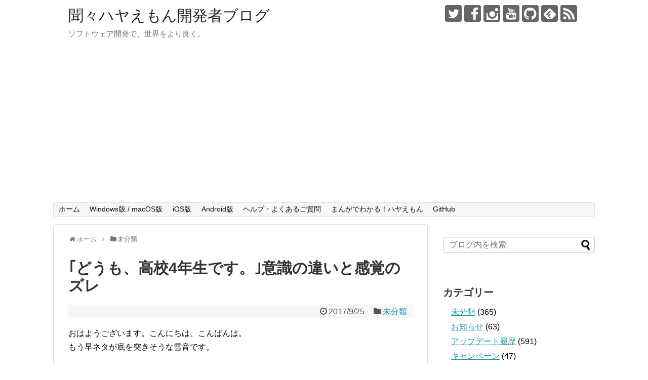

--- FILE ---
content_type: text/html; charset=UTF-8
request_url: https://hayaemon.jp/blog/archives/2350
body_size: 18106
content:
<!DOCTYPE html>
<html dir="ltr" lang="ja" prefix="og: https://ogp.me/ns#">
<head>
<meta charset="UTF-8">
  <meta name="viewport" content="width=1280, maximum-scale=1, user-scalable=yes">
<link rel="alternate" type="application/rss+xml" title="聞々ハヤえもん開発者ブログ RSS Feed" href="https://hayaemon.jp/blog/feed" />
<link rel="pingback" href="https://hayaemon.jp/blog/xmlrpc.php" />
<meta name="description" content="おはようございます。こんにちは、こんばんは。もう早ネタが底を突きそうな雪音です。そして、ユーザーの友人に｢お前の話長いわ｣って怒られました笑そんなの知らねぇ!長文でいきます!ブログなんて初めて書いてるもんで、どういうスタイルがいいのか模索中" />
<meta name="keywords" content="未分類" />
<!-- OGP -->
<meta property="og:type" content="article">
<meta property="og:description" content="おはようございます。こんにちは、こんばんは。もう早ネタが底を突きそうな雪音です。そして、ユーザーの友人に｢お前の話長いわ｣って怒られました笑そんなの知らねぇ!長文でいきます!ブログなんて初めて書いてるもんで、どういうスタイルがいいのか模索中">
<meta property="og:title" content="｢どうも、高校4年生です。｣意識の違いと感覚のズレ">
<meta property="og:url" content="https://hayaemon.jp/blog/archives/2350">
<meta property="og:image" content="https://hayaemon.jp/blog/wp-content/uploads/2017/09/26CAF891-4F63-4B57-AC74-ED39211ADA3D.jpeg">
<meta property="og:site_name" content="聞々ハヤえもん開発者ブログ">
<meta property="og:locale" content="ja_JP">
<!-- /OGP -->
<!-- Twitter Card -->
<meta name="twitter:card" content="summary">
<meta name="twitter:description" content="おはようございます。こんにちは、こんばんは。もう早ネタが底を突きそうな雪音です。そして、ユーザーの友人に｢お前の話長いわ｣って怒られました笑そんなの知らねぇ!長文でいきます!ブログなんて初めて書いてるもんで、どういうスタイルがいいのか模索中">
<meta name="twitter:title" content="｢どうも、高校4年生です。｣意識の違いと感覚のズレ">
<meta name="twitter:url" content="https://hayaemon.jp/blog/archives/2350">
<meta name="twitter:image" content="https://hayaemon.jp/blog/wp-content/uploads/2017/09/26CAF891-4F63-4B57-AC74-ED39211ADA3D.jpeg">
<meta name="twitter:domain" content="hayaemon.jp">
<meta name="twitter:creator" content="@ryota_yama">
<meta name="twitter:site" content="@ryota_yama">
<!-- /Twitter Card -->

<title>｢どうも、高校4年生です。｣意識の違いと感覚のズレ | 聞々ハヤえもん開発者ブログ</title>
	<style>img:is([sizes="auto" i], [sizes^="auto," i]) { contain-intrinsic-size: 3000px 1500px }</style>
	
		<!-- All in One SEO 4.8.1 - aioseo.com -->
	<meta name="robots" content="max-image-preview:large" />
	<meta name="author" content="ゆっきー"/>
	<link rel="canonical" href="https://hayaemon.jp/blog/archives/2350" />
	<meta name="generator" content="All in One SEO (AIOSEO) 4.8.1" />

		<meta name="google-site-verification" content="4AcImADa8oUwWU_xV6gX-nSAsotZXdYgexoKyoJMTdA" />
		<meta property="og:locale" content="ja_JP" />
		<meta property="og:site_name" content="聞々ハヤえもん開発者ブログ" />
		<meta property="og:type" content="article" />
		<meta property="og:title" content="｢どうも、高校4年生です。｣意識の違いと感覚のズレ | 聞々ハヤえもん開発者ブログ" />
		<meta property="og:url" content="https://hayaemon.jp/blog/archives/2350" />
		<meta property="og:image" content="https://hayaemon.jp/blog/wp-content/uploads/2017/09/26CAF891-4F63-4B57-AC74-ED39211ADA3D.jpeg" />
		<meta property="og:image:secure_url" content="https://hayaemon.jp/blog/wp-content/uploads/2017/09/26CAF891-4F63-4B57-AC74-ED39211ADA3D.jpeg" />
		<meta property="og:image:width" content="384" />
		<meta property="og:image:height" content="383" />
		<meta property="article:published_time" content="2017-09-25T10:00:35+00:00" />
		<meta property="article:modified_time" content="2017-09-24T23:36:23+00:00" />
		<meta name="twitter:card" content="summary_large_image" />
		<meta name="twitter:title" content="｢どうも、高校4年生です。｣意識の違いと感覚のズレ | 聞々ハヤえもん開発者ブログ" />
		<meta name="twitter:image" content="https://hayaemon.jp/blog/wp-content/uploads/2017/09/26CAF891-4F63-4B57-AC74-ED39211ADA3D.jpeg" />
		<script type="application/ld+json" class="aioseo-schema">
			{"@context":"https:\/\/schema.org","@graph":[{"@type":"Article","@id":"https:\/\/hayaemon.jp\/blog\/archives\/2350#article","name":"\uff62\u3069\u3046\u3082\u3001\u9ad8\u68214\u5e74\u751f\u3067\u3059\u3002\uff63\u610f\u8b58\u306e\u9055\u3044\u3068\u611f\u899a\u306e\u30ba\u30ec | \u805e\u3005\u30cf\u30e4\u3048\u3082\u3093\u958b\u767a\u8005\u30d6\u30ed\u30b0","headline":"\uff62\u3069\u3046\u3082\u3001\u9ad8\u68214\u5e74\u751f\u3067\u3059\u3002\uff63\u610f\u8b58\u306e\u9055\u3044\u3068\u611f\u899a\u306e\u30ba\u30ec","author":{"@id":"https:\/\/hayaemon.jp\/blog\/archives\/author\/guxtuti_cording#author"},"publisher":{"@id":"https:\/\/hayaemon.jp\/blog\/#organization"},"image":{"@type":"ImageObject","url":"https:\/\/hayaemon.jp\/blog\/wp-content\/uploads\/2017\/09\/26CAF891-4F63-4B57-AC74-ED39211ADA3D.jpeg","width":384,"height":383},"datePublished":"2017-09-25T19:00:35+09:00","dateModified":"2017-09-25T08:36:23+09:00","inLanguage":"ja","mainEntityOfPage":{"@id":"https:\/\/hayaemon.jp\/blog\/archives\/2350#webpage"},"isPartOf":{"@id":"https:\/\/hayaemon.jp\/blog\/archives\/2350#webpage"},"articleSection":"\u672a\u5206\u985e"},{"@type":"BreadcrumbList","@id":"https:\/\/hayaemon.jp\/blog\/archives\/2350#breadcrumblist","itemListElement":[{"@type":"ListItem","@id":"https:\/\/hayaemon.jp\/blog\/#listItem","position":1,"name":"\u5bb6"}]},{"@type":"Organization","@id":"https:\/\/hayaemon.jp\/blog\/#organization","name":"\u805e\u3005\u30cf\u30e4\u3048\u3082\u3093\u958b\u767a\u8005\u30d6\u30ed\u30b0","description":"\u30bd\u30d5\u30c8\u30a6\u30a7\u30a2\u958b\u767a\u3067\u3001\u4e16\u754c\u3092\u3088\u308a\u826f\u304f\u3002","url":"https:\/\/hayaemon.jp\/blog\/"},{"@type":"Person","@id":"https:\/\/hayaemon.jp\/blog\/archives\/author\/guxtuti_cording#author","url":"https:\/\/hayaemon.jp\/blog\/archives\/author\/guxtuti_cording","name":"\u3086\u3063\u304d\u30fc","image":{"@type":"ImageObject","@id":"https:\/\/hayaemon.jp\/blog\/archives\/2350#authorImage","url":"https:\/\/secure.gravatar.com\/avatar\/f143d5474ae0d449876c4dbd4e44ecd0?s=96&d=mm&r=g","width":96,"height":96,"caption":"\u3086\u3063\u304d\u30fc"}},{"@type":"WebPage","@id":"https:\/\/hayaemon.jp\/blog\/archives\/2350#webpage","url":"https:\/\/hayaemon.jp\/blog\/archives\/2350","name":"\uff62\u3069\u3046\u3082\u3001\u9ad8\u68214\u5e74\u751f\u3067\u3059\u3002\uff63\u610f\u8b58\u306e\u9055\u3044\u3068\u611f\u899a\u306e\u30ba\u30ec | \u805e\u3005\u30cf\u30e4\u3048\u3082\u3093\u958b\u767a\u8005\u30d6\u30ed\u30b0","inLanguage":"ja","isPartOf":{"@id":"https:\/\/hayaemon.jp\/blog\/#website"},"breadcrumb":{"@id":"https:\/\/hayaemon.jp\/blog\/archives\/2350#breadcrumblist"},"author":{"@id":"https:\/\/hayaemon.jp\/blog\/archives\/author\/guxtuti_cording#author"},"creator":{"@id":"https:\/\/hayaemon.jp\/blog\/archives\/author\/guxtuti_cording#author"},"image":{"@type":"ImageObject","url":"https:\/\/hayaemon.jp\/blog\/wp-content\/uploads\/2017\/09\/26CAF891-4F63-4B57-AC74-ED39211ADA3D.jpeg","@id":"https:\/\/hayaemon.jp\/blog\/archives\/2350\/#mainImage","width":384,"height":383},"primaryImageOfPage":{"@id":"https:\/\/hayaemon.jp\/blog\/archives\/2350#mainImage"},"datePublished":"2017-09-25T19:00:35+09:00","dateModified":"2017-09-25T08:36:23+09:00"},{"@type":"WebSite","@id":"https:\/\/hayaemon.jp\/blog\/#website","url":"https:\/\/hayaemon.jp\/blog\/","name":"\u805e\u3005\u30cf\u30e4\u3048\u3082\u3093\u958b\u767a\u8005\u30d6\u30ed\u30b0","description":"\u30bd\u30d5\u30c8\u30a6\u30a7\u30a2\u958b\u767a\u3067\u3001\u4e16\u754c\u3092\u3088\u308a\u826f\u304f\u3002","inLanguage":"ja","publisher":{"@id":"https:\/\/hayaemon.jp\/blog\/#organization"}}]}
		</script>
		<!-- All in One SEO -->

<link rel="alternate" type="application/rss+xml" title="聞々ハヤえもん開発者ブログ &raquo; フィード" href="https://hayaemon.jp/blog/feed" />
<link rel="alternate" type="application/rss+xml" title="聞々ハヤえもん開発者ブログ &raquo; コメントフィード" href="https://hayaemon.jp/blog/comments/feed" />
<script type="text/javascript">
/* <![CDATA[ */
window._wpemojiSettings = {"baseUrl":"https:\/\/s.w.org\/images\/core\/emoji\/15.0.3\/72x72\/","ext":".png","svgUrl":"https:\/\/s.w.org\/images\/core\/emoji\/15.0.3\/svg\/","svgExt":".svg","source":{"concatemoji":"https:\/\/hayaemon.jp\/blog\/wp-includes\/js\/wp-emoji-release.min.js?ver=6.7.4"}};
/*! This file is auto-generated */
!function(i,n){var o,s,e;function c(e){try{var t={supportTests:e,timestamp:(new Date).valueOf()};sessionStorage.setItem(o,JSON.stringify(t))}catch(e){}}function p(e,t,n){e.clearRect(0,0,e.canvas.width,e.canvas.height),e.fillText(t,0,0);var t=new Uint32Array(e.getImageData(0,0,e.canvas.width,e.canvas.height).data),r=(e.clearRect(0,0,e.canvas.width,e.canvas.height),e.fillText(n,0,0),new Uint32Array(e.getImageData(0,0,e.canvas.width,e.canvas.height).data));return t.every(function(e,t){return e===r[t]})}function u(e,t,n){switch(t){case"flag":return n(e,"\ud83c\udff3\ufe0f\u200d\u26a7\ufe0f","\ud83c\udff3\ufe0f\u200b\u26a7\ufe0f")?!1:!n(e,"\ud83c\uddfa\ud83c\uddf3","\ud83c\uddfa\u200b\ud83c\uddf3")&&!n(e,"\ud83c\udff4\udb40\udc67\udb40\udc62\udb40\udc65\udb40\udc6e\udb40\udc67\udb40\udc7f","\ud83c\udff4\u200b\udb40\udc67\u200b\udb40\udc62\u200b\udb40\udc65\u200b\udb40\udc6e\u200b\udb40\udc67\u200b\udb40\udc7f");case"emoji":return!n(e,"\ud83d\udc26\u200d\u2b1b","\ud83d\udc26\u200b\u2b1b")}return!1}function f(e,t,n){var r="undefined"!=typeof WorkerGlobalScope&&self instanceof WorkerGlobalScope?new OffscreenCanvas(300,150):i.createElement("canvas"),a=r.getContext("2d",{willReadFrequently:!0}),o=(a.textBaseline="top",a.font="600 32px Arial",{});return e.forEach(function(e){o[e]=t(a,e,n)}),o}function t(e){var t=i.createElement("script");t.src=e,t.defer=!0,i.head.appendChild(t)}"undefined"!=typeof Promise&&(o="wpEmojiSettingsSupports",s=["flag","emoji"],n.supports={everything:!0,everythingExceptFlag:!0},e=new Promise(function(e){i.addEventListener("DOMContentLoaded",e,{once:!0})}),new Promise(function(t){var n=function(){try{var e=JSON.parse(sessionStorage.getItem(o));if("object"==typeof e&&"number"==typeof e.timestamp&&(new Date).valueOf()<e.timestamp+604800&&"object"==typeof e.supportTests)return e.supportTests}catch(e){}return null}();if(!n){if("undefined"!=typeof Worker&&"undefined"!=typeof OffscreenCanvas&&"undefined"!=typeof URL&&URL.createObjectURL&&"undefined"!=typeof Blob)try{var e="postMessage("+f.toString()+"("+[JSON.stringify(s),u.toString(),p.toString()].join(",")+"));",r=new Blob([e],{type:"text/javascript"}),a=new Worker(URL.createObjectURL(r),{name:"wpTestEmojiSupports"});return void(a.onmessage=function(e){c(n=e.data),a.terminate(),t(n)})}catch(e){}c(n=f(s,u,p))}t(n)}).then(function(e){for(var t in e)n.supports[t]=e[t],n.supports.everything=n.supports.everything&&n.supports[t],"flag"!==t&&(n.supports.everythingExceptFlag=n.supports.everythingExceptFlag&&n.supports[t]);n.supports.everythingExceptFlag=n.supports.everythingExceptFlag&&!n.supports.flag,n.DOMReady=!1,n.readyCallback=function(){n.DOMReady=!0}}).then(function(){return e}).then(function(){var e;n.supports.everything||(n.readyCallback(),(e=n.source||{}).concatemoji?t(e.concatemoji):e.wpemoji&&e.twemoji&&(t(e.twemoji),t(e.wpemoji)))}))}((window,document),window._wpemojiSettings);
/* ]]> */
</script>
<link rel='stylesheet' id='simplicity-style-css' href='https://hayaemon.jp/blog/wp-content/themes/simplicity2/style.css?ver=6.7.4&#038;fver=20250502015156' type='text/css' media='all' />
<link rel='stylesheet' id='responsive-style-css' href='https://hayaemon.jp/blog/wp-content/themes/simplicity2/css/responsive-pc.css?ver=6.7.4&#038;fver=20241128020128' type='text/css' media='all' />
<link rel='stylesheet' id='font-awesome-style-css' href='https://hayaemon.jp/blog/wp-content/themes/simplicity2/webfonts/css/font-awesome.min.css?ver=6.7.4&#038;fver=20241128020128' type='text/css' media='all' />
<link rel='stylesheet' id='icomoon-style-css' href='https://hayaemon.jp/blog/wp-content/themes/simplicity2/webfonts/icomoon/style.css?ver=6.7.4&#038;fver=20241128020128' type='text/css' media='all' />
<link rel='stylesheet' id='extension-style-css' href='https://hayaemon.jp/blog/wp-content/themes/simplicity2/css/extension.css?ver=6.7.4&#038;fver=20241128020128' type='text/css' media='all' />
<style id='extension-style-inline-css' type='text/css'>
@media screen and (max-width:639px){.article br{display:block}}
</style>
<link rel='stylesheet' id='print-style-css' href='https://hayaemon.jp/blog/wp-content/themes/simplicity2/css/print.css?ver=6.7.4&#038;fver=20241128020128' type='text/css' media='print' />
<link rel='stylesheet' id='sns-twitter-type-style-css' href='https://hayaemon.jp/blog/wp-content/themes/simplicity2/css/sns-twitter-type.css?ver=6.7.4&#038;fver=20241128020128' type='text/css' media='all' />
<style id='wp-emoji-styles-inline-css' type='text/css'>

	img.wp-smiley, img.emoji {
		display: inline !important;
		border: none !important;
		box-shadow: none !important;
		height: 1em !important;
		width: 1em !important;
		margin: 0 0.07em !important;
		vertical-align: -0.1em !important;
		background: none !important;
		padding: 0 !important;
	}
</style>
<link rel='stylesheet' id='wp-block-library-css' href='https://hayaemon.jp/blog/wp-includes/css/dist/block-library/style.min.css?ver=6.7.4' type='text/css' media='all' />
<style id='classic-theme-styles-inline-css' type='text/css'>
/*! This file is auto-generated */
.wp-block-button__link{color:#fff;background-color:#32373c;border-radius:9999px;box-shadow:none;text-decoration:none;padding:calc(.667em + 2px) calc(1.333em + 2px);font-size:1.125em}.wp-block-file__button{background:#32373c;color:#fff;text-decoration:none}
</style>
<style id='global-styles-inline-css' type='text/css'>
:root{--wp--preset--aspect-ratio--square: 1;--wp--preset--aspect-ratio--4-3: 4/3;--wp--preset--aspect-ratio--3-4: 3/4;--wp--preset--aspect-ratio--3-2: 3/2;--wp--preset--aspect-ratio--2-3: 2/3;--wp--preset--aspect-ratio--16-9: 16/9;--wp--preset--aspect-ratio--9-16: 9/16;--wp--preset--color--black: #000000;--wp--preset--color--cyan-bluish-gray: #abb8c3;--wp--preset--color--white: #ffffff;--wp--preset--color--pale-pink: #f78da7;--wp--preset--color--vivid-red: #cf2e2e;--wp--preset--color--luminous-vivid-orange: #ff6900;--wp--preset--color--luminous-vivid-amber: #fcb900;--wp--preset--color--light-green-cyan: #7bdcb5;--wp--preset--color--vivid-green-cyan: #00d084;--wp--preset--color--pale-cyan-blue: #8ed1fc;--wp--preset--color--vivid-cyan-blue: #0693e3;--wp--preset--color--vivid-purple: #9b51e0;--wp--preset--gradient--vivid-cyan-blue-to-vivid-purple: linear-gradient(135deg,rgba(6,147,227,1) 0%,rgb(155,81,224) 100%);--wp--preset--gradient--light-green-cyan-to-vivid-green-cyan: linear-gradient(135deg,rgb(122,220,180) 0%,rgb(0,208,130) 100%);--wp--preset--gradient--luminous-vivid-amber-to-luminous-vivid-orange: linear-gradient(135deg,rgba(252,185,0,1) 0%,rgba(255,105,0,1) 100%);--wp--preset--gradient--luminous-vivid-orange-to-vivid-red: linear-gradient(135deg,rgba(255,105,0,1) 0%,rgb(207,46,46) 100%);--wp--preset--gradient--very-light-gray-to-cyan-bluish-gray: linear-gradient(135deg,rgb(238,238,238) 0%,rgb(169,184,195) 100%);--wp--preset--gradient--cool-to-warm-spectrum: linear-gradient(135deg,rgb(74,234,220) 0%,rgb(151,120,209) 20%,rgb(207,42,186) 40%,rgb(238,44,130) 60%,rgb(251,105,98) 80%,rgb(254,248,76) 100%);--wp--preset--gradient--blush-light-purple: linear-gradient(135deg,rgb(255,206,236) 0%,rgb(152,150,240) 100%);--wp--preset--gradient--blush-bordeaux: linear-gradient(135deg,rgb(254,205,165) 0%,rgb(254,45,45) 50%,rgb(107,0,62) 100%);--wp--preset--gradient--luminous-dusk: linear-gradient(135deg,rgb(255,203,112) 0%,rgb(199,81,192) 50%,rgb(65,88,208) 100%);--wp--preset--gradient--pale-ocean: linear-gradient(135deg,rgb(255,245,203) 0%,rgb(182,227,212) 50%,rgb(51,167,181) 100%);--wp--preset--gradient--electric-grass: linear-gradient(135deg,rgb(202,248,128) 0%,rgb(113,206,126) 100%);--wp--preset--gradient--midnight: linear-gradient(135deg,rgb(2,3,129) 0%,rgb(40,116,252) 100%);--wp--preset--font-size--small: 13px;--wp--preset--font-size--medium: 20px;--wp--preset--font-size--large: 36px;--wp--preset--font-size--x-large: 42px;--wp--preset--spacing--20: 0.44rem;--wp--preset--spacing--30: 0.67rem;--wp--preset--spacing--40: 1rem;--wp--preset--spacing--50: 1.5rem;--wp--preset--spacing--60: 2.25rem;--wp--preset--spacing--70: 3.38rem;--wp--preset--spacing--80: 5.06rem;--wp--preset--shadow--natural: 6px 6px 9px rgba(0, 0, 0, 0.2);--wp--preset--shadow--deep: 12px 12px 50px rgba(0, 0, 0, 0.4);--wp--preset--shadow--sharp: 6px 6px 0px rgba(0, 0, 0, 0.2);--wp--preset--shadow--outlined: 6px 6px 0px -3px rgba(255, 255, 255, 1), 6px 6px rgba(0, 0, 0, 1);--wp--preset--shadow--crisp: 6px 6px 0px rgba(0, 0, 0, 1);}:where(.is-layout-flex){gap: 0.5em;}:where(.is-layout-grid){gap: 0.5em;}body .is-layout-flex{display: flex;}.is-layout-flex{flex-wrap: wrap;align-items: center;}.is-layout-flex > :is(*, div){margin: 0;}body .is-layout-grid{display: grid;}.is-layout-grid > :is(*, div){margin: 0;}:where(.wp-block-columns.is-layout-flex){gap: 2em;}:where(.wp-block-columns.is-layout-grid){gap: 2em;}:where(.wp-block-post-template.is-layout-flex){gap: 1.25em;}:where(.wp-block-post-template.is-layout-grid){gap: 1.25em;}.has-black-color{color: var(--wp--preset--color--black) !important;}.has-cyan-bluish-gray-color{color: var(--wp--preset--color--cyan-bluish-gray) !important;}.has-white-color{color: var(--wp--preset--color--white) !important;}.has-pale-pink-color{color: var(--wp--preset--color--pale-pink) !important;}.has-vivid-red-color{color: var(--wp--preset--color--vivid-red) !important;}.has-luminous-vivid-orange-color{color: var(--wp--preset--color--luminous-vivid-orange) !important;}.has-luminous-vivid-amber-color{color: var(--wp--preset--color--luminous-vivid-amber) !important;}.has-light-green-cyan-color{color: var(--wp--preset--color--light-green-cyan) !important;}.has-vivid-green-cyan-color{color: var(--wp--preset--color--vivid-green-cyan) !important;}.has-pale-cyan-blue-color{color: var(--wp--preset--color--pale-cyan-blue) !important;}.has-vivid-cyan-blue-color{color: var(--wp--preset--color--vivid-cyan-blue) !important;}.has-vivid-purple-color{color: var(--wp--preset--color--vivid-purple) !important;}.has-black-background-color{background-color: var(--wp--preset--color--black) !important;}.has-cyan-bluish-gray-background-color{background-color: var(--wp--preset--color--cyan-bluish-gray) !important;}.has-white-background-color{background-color: var(--wp--preset--color--white) !important;}.has-pale-pink-background-color{background-color: var(--wp--preset--color--pale-pink) !important;}.has-vivid-red-background-color{background-color: var(--wp--preset--color--vivid-red) !important;}.has-luminous-vivid-orange-background-color{background-color: var(--wp--preset--color--luminous-vivid-orange) !important;}.has-luminous-vivid-amber-background-color{background-color: var(--wp--preset--color--luminous-vivid-amber) !important;}.has-light-green-cyan-background-color{background-color: var(--wp--preset--color--light-green-cyan) !important;}.has-vivid-green-cyan-background-color{background-color: var(--wp--preset--color--vivid-green-cyan) !important;}.has-pale-cyan-blue-background-color{background-color: var(--wp--preset--color--pale-cyan-blue) !important;}.has-vivid-cyan-blue-background-color{background-color: var(--wp--preset--color--vivid-cyan-blue) !important;}.has-vivid-purple-background-color{background-color: var(--wp--preset--color--vivid-purple) !important;}.has-black-border-color{border-color: var(--wp--preset--color--black) !important;}.has-cyan-bluish-gray-border-color{border-color: var(--wp--preset--color--cyan-bluish-gray) !important;}.has-white-border-color{border-color: var(--wp--preset--color--white) !important;}.has-pale-pink-border-color{border-color: var(--wp--preset--color--pale-pink) !important;}.has-vivid-red-border-color{border-color: var(--wp--preset--color--vivid-red) !important;}.has-luminous-vivid-orange-border-color{border-color: var(--wp--preset--color--luminous-vivid-orange) !important;}.has-luminous-vivid-amber-border-color{border-color: var(--wp--preset--color--luminous-vivid-amber) !important;}.has-light-green-cyan-border-color{border-color: var(--wp--preset--color--light-green-cyan) !important;}.has-vivid-green-cyan-border-color{border-color: var(--wp--preset--color--vivid-green-cyan) !important;}.has-pale-cyan-blue-border-color{border-color: var(--wp--preset--color--pale-cyan-blue) !important;}.has-vivid-cyan-blue-border-color{border-color: var(--wp--preset--color--vivid-cyan-blue) !important;}.has-vivid-purple-border-color{border-color: var(--wp--preset--color--vivid-purple) !important;}.has-vivid-cyan-blue-to-vivid-purple-gradient-background{background: var(--wp--preset--gradient--vivid-cyan-blue-to-vivid-purple) !important;}.has-light-green-cyan-to-vivid-green-cyan-gradient-background{background: var(--wp--preset--gradient--light-green-cyan-to-vivid-green-cyan) !important;}.has-luminous-vivid-amber-to-luminous-vivid-orange-gradient-background{background: var(--wp--preset--gradient--luminous-vivid-amber-to-luminous-vivid-orange) !important;}.has-luminous-vivid-orange-to-vivid-red-gradient-background{background: var(--wp--preset--gradient--luminous-vivid-orange-to-vivid-red) !important;}.has-very-light-gray-to-cyan-bluish-gray-gradient-background{background: var(--wp--preset--gradient--very-light-gray-to-cyan-bluish-gray) !important;}.has-cool-to-warm-spectrum-gradient-background{background: var(--wp--preset--gradient--cool-to-warm-spectrum) !important;}.has-blush-light-purple-gradient-background{background: var(--wp--preset--gradient--blush-light-purple) !important;}.has-blush-bordeaux-gradient-background{background: var(--wp--preset--gradient--blush-bordeaux) !important;}.has-luminous-dusk-gradient-background{background: var(--wp--preset--gradient--luminous-dusk) !important;}.has-pale-ocean-gradient-background{background: var(--wp--preset--gradient--pale-ocean) !important;}.has-electric-grass-gradient-background{background: var(--wp--preset--gradient--electric-grass) !important;}.has-midnight-gradient-background{background: var(--wp--preset--gradient--midnight) !important;}.has-small-font-size{font-size: var(--wp--preset--font-size--small) !important;}.has-medium-font-size{font-size: var(--wp--preset--font-size--medium) !important;}.has-large-font-size{font-size: var(--wp--preset--font-size--large) !important;}.has-x-large-font-size{font-size: var(--wp--preset--font-size--x-large) !important;}
:where(.wp-block-post-template.is-layout-flex){gap: 1.25em;}:where(.wp-block-post-template.is-layout-grid){gap: 1.25em;}
:where(.wp-block-columns.is-layout-flex){gap: 2em;}:where(.wp-block-columns.is-layout-grid){gap: 2em;}
:root :where(.wp-block-pullquote){font-size: 1.5em;line-height: 1.6;}
</style>
<link rel='stylesheet' id='pz-linkcard-css-css' href='//hayaemon.jp/blog/wp-content/uploads/pz-linkcard/style/style.css?ver=2.5.6.4.3' type='text/css' media='all' />
<link rel='stylesheet' id='toc-screen-css' href='https://hayaemon.jp/blog/wp-content/plugins/table-of-contents-plus/screen.min.css?ver=2411.1&#038;fver=20250323092437' type='text/css' media='all' />
<style id='akismet-widget-style-inline-css' type='text/css'>

			.a-stats {
				--akismet-color-mid-green: #357b49;
				--akismet-color-white: #fff;
				--akismet-color-light-grey: #f6f7f7;

				max-width: 350px;
				width: auto;
			}

			.a-stats * {
				all: unset;
				box-sizing: border-box;
			}

			.a-stats strong {
				font-weight: 600;
			}

			.a-stats a.a-stats__link,
			.a-stats a.a-stats__link:visited,
			.a-stats a.a-stats__link:active {
				background: var(--akismet-color-mid-green);
				border: none;
				box-shadow: none;
				border-radius: 8px;
				color: var(--akismet-color-white);
				cursor: pointer;
				display: block;
				font-family: -apple-system, BlinkMacSystemFont, 'Segoe UI', 'Roboto', 'Oxygen-Sans', 'Ubuntu', 'Cantarell', 'Helvetica Neue', sans-serif;
				font-weight: 500;
				padding: 12px;
				text-align: center;
				text-decoration: none;
				transition: all 0.2s ease;
			}

			/* Extra specificity to deal with TwentyTwentyOne focus style */
			.widget .a-stats a.a-stats__link:focus {
				background: var(--akismet-color-mid-green);
				color: var(--akismet-color-white);
				text-decoration: none;
			}

			.a-stats a.a-stats__link:hover {
				filter: brightness(110%);
				box-shadow: 0 4px 12px rgba(0, 0, 0, 0.06), 0 0 2px rgba(0, 0, 0, 0.16);
			}

			.a-stats .count {
				color: var(--akismet-color-white);
				display: block;
				font-size: 1.5em;
				line-height: 1.4;
				padding: 0 13px;
				white-space: nowrap;
			}
		
</style>
<script type="text/javascript" src="https://hayaemon.jp/blog/wp-includes/js/jquery/jquery.min.js?ver=3.7.1" id="jquery-core-js"></script>
<script type="text/javascript" src="https://hayaemon.jp/blog/wp-includes/js/jquery/jquery-migrate.min.js?ver=3.4.1" id="jquery-migrate-js"></script>
<link rel='shortlink' href='https://hayaemon.jp/blog/?p=2350' />
<link rel="alternate" title="oEmbed (JSON)" type="application/json+oembed" href="https://hayaemon.jp/blog/wp-json/oembed/1.0/embed?url=https%3A%2F%2Fhayaemon.jp%2Fblog%2Farchives%2F2350" />
<link rel="alternate" title="oEmbed (XML)" type="text/xml+oembed" href="https://hayaemon.jp/blog/wp-json/oembed/1.0/embed?url=https%3A%2F%2Fhayaemon.jp%2Fblog%2Farchives%2F2350&#038;format=xml" />
<link rel="icon" href="https://hayaemon.jp/blog/wp-content/uploads/2017/10/cropped-playstore-icon-32x32.png" sizes="32x32" />
<link rel="icon" href="https://hayaemon.jp/blog/wp-content/uploads/2017/10/cropped-playstore-icon-192x192.png" sizes="192x192" />
<link rel="apple-touch-icon" href="https://hayaemon.jp/blog/wp-content/uploads/2017/10/cropped-playstore-icon-180x180.png" />
<meta name="msapplication-TileImage" content="https://hayaemon.jp/blog/wp-content/uploads/2017/10/cropped-playstore-icon-270x270.png" />
		<style type="text/css" id="wp-custom-css">
			table.style1 tr th,
table.style1 tr td {
	padding: .75em;
	font-size: 14px;
	line-height: 125%;
}
table.style1 caption {
	text-align: left;
}

.appreach {
  text-align: left;
  padding: 10px;
  border: 1px solid #7C7C7C;
  overflow: hidden;
}
.appreach:after {
  content: "";
  display: block;
  clear: both;
}
.appreach p {
  margin: 0;
}
.appreach a:after {
  display: none;
}
.appreach__icon {
  float: left;
  border-radius: 10%;
  overflow: hidden;
  margin: 0 3% 0 0 !important;
  width: 25% !important;
  height: auto !important;
  max-width: 120px !important;
}
.appreach__detail {
  display: inline-block;
  font-size: 20px;
  line-height: 1.5;
  width: 72%;
  max-width: 72%;
}
.appreach__detail:after {
  content: "";
  display: block;
  clear: both;
}
.appreach__name {
  font-size: 16px;
  line-height: 1.5em !important;
  max-height: 3em;
  overflow: hidden;
}
.appreach__info {
  font-size: 12px !important;
}
.appreach__developper, .appreach__price {
  margin-right: 0.5em;
}
.appreach__posted a {
  margin-left: 0.5em;
}
.appreach__links {
  float: left;
  height: 40px;
  margin-top: 8px;
  white-space: nowrap;
}
.appreach__aslink img {
  margin-right: 10px;
  height: 40px;
  width: 135px;
}
.appreach__gplink img {
  height: 40px;
  width: 134.5px;
}
		</style>
		</head>
  <body class="post-template-default single single-post postid-2350 single-format-standard categoryid-1" itemscope itemtype="https://schema.org/WebPage">
    <div id="container">

      <!-- header -->
      <header itemscope itemtype="https://schema.org/WPHeader">
        <div id="header" class="clearfix">
          <div id="header-in">

                        <div id="h-top">
              <!-- モバイルメニュー表示用のボタン -->
<div id="mobile-menu">
  <a id="mobile-menu-toggle" href="#"><span class="fa fa-bars fa-2x"></span></a>
</div>

              <div class="alignleft top-title-catchphrase">
                <!-- サイトのタイトル -->
<p id="site-title" itemscope itemtype="https://schema.org/Organization">
  <a href="https://hayaemon.jp/blog/">聞々ハヤえもん開発者ブログ</a></p>
<!-- サイトの概要 -->
<p id="site-description">
  ソフトウェア開発で、世界をより良く。</p>
              </div>

              <div class="alignright top-sns-follows">
                                <!-- SNSページ -->
<div class="sns-pages">
<p class="sns-follow-msg">フォローする</p>
<ul class="snsp">
<li class="twitter-page"><a href="//twitter.com/ryota_yama" target="_blank" title="Twitterをフォロー" rel="nofollow"><span class="icon-twitter-logo"></span></a></li><li class="facebook-page"><a href="//www.facebook.com/ryota.yamauchi.5205" target="_blank" title="Facebookをフォロー" rel="nofollow"><span class="icon-facebook-logo"></span></a></li><li class="instagram-page"><a href="//instagram.com/ryota.yamauch" target="_blank" title="Instagramをフォロー" rel="nofollow"><span class="icon-instagram-logo"></span></a></li><li class="youtube-page"><a href="https://www.youtube.com/user/taroedolfzoku" target="_blank" title="YouTubeをフォロー" rel="nofollow"><span class="icon-youtube-logo"></span></a></li><li class="github-page"><a href="//github.com/ryotayama" target="_blank" title="GitHubをフォロー" rel="nofollow"><span class="icon-github-logo"></span></a></li><li class="feedly-page"><a href="//feedly.com/i/discover/sources/search/feed/https%3A%2F%2Fhayaemon.jp%2Fblog" target="blank" title="feedlyで更新情報を購読" rel="nofollow"><span class="icon-feedly-logo"></span></a></li><li class="rss-page"><a href="https://hayaemon.jp/blog/feed" target="_blank" title="RSSで更新情報をフォロー" rel="nofollow"><span class="icon-rss-logo"></span></a></li>  </ul>
</div>
                              </div>

            </div><!-- /#h-top -->
          </div><!-- /#header-in -->
        </div><!-- /#header -->
      </header>

      <!-- Navigation -->
<nav itemscope itemtype="https://schema.org/SiteNavigationElement">
  <div id="navi">
      	<div id="navi-in">
      <div class="menu-%e8%81%9e%e3%80%85%e3%83%8f%e3%83%a4%e3%81%88%e3%82%82%e3%82%93%e9%96%8b%e7%99%ba%e8%80%85%e3%83%96%e3%83%ad%e3%82%b0-container"><ul id="menu-%e8%81%9e%e3%80%85%e3%83%8f%e3%83%a4%e3%81%88%e3%82%82%e3%82%93%e9%96%8b%e7%99%ba%e8%80%85%e3%83%96%e3%83%ad%e3%82%b0" class="menu"><li id="menu-item-17" class="menu-item menu-item-type-custom menu-item-object-custom menu-item-home menu-item-17"><a href="http://hayaemon.jp/blog/">ホーム</a></li>
<li id="menu-item-16" class="menu-item menu-item-type-custom menu-item-object-custom menu-item-16"><a href="http://hayaemon.jp/">Windows版 / macOS版</a></li>
<li id="menu-item-1725" class="menu-item menu-item-type-custom menu-item-object-custom menu-item-1725"><a href="https://itunes.apple.com/jp/app/hayaemon/id717639970?l=ja&#038;mt=8">iOS版</a></li>
<li id="menu-item-2550" class="menu-item menu-item-type-custom menu-item-object-custom menu-item-2550"><a href="https://play.google.com/store/apps/details?id=com.edolfzoku.hayaemon2&#038;hl=ja">Android版</a></li>
<li id="menu-item-8474" class="menu-item menu-item-type-post_type menu-item-object-page menu-item-8474"><a href="https://hayaemon.jp/blog/faq">ヘルプ・よくあるご質問</a></li>
<li id="menu-item-9626" class="menu-item menu-item-type-post_type menu-item-object-page menu-item-9626"><a href="https://hayaemon.jp/blog/manga-hayaemon">まんがでわかる！ハヤえもん</a></li>
<li id="menu-item-5307" class="menu-item menu-item-type-custom menu-item-object-custom menu-item-has-children menu-item-5307"><a href="https://github.com/ryotayama">GitHub</a>
<ul class="sub-menu">
	<li id="menu-item-5308" class="menu-item menu-item-type-custom menu-item-object-custom menu-item-5308"><a href="https://github.com/ryotayama/Hayaemon/issues">Windows</a></li>
	<li id="menu-item-5310" class="menu-item menu-item-type-custom menu-item-object-custom menu-item-5310"><a href="https://github.com/ryotayama/Hayaemon_macOS/issues">macOS</a></li>
</ul>
</li>
</ul></div>    </div><!-- /#navi-in -->
  </div><!-- /#navi -->
</nav>
<!-- /Navigation -->
      <!-- 本体部分 -->
      <div id="body">
        <div id="body-in" class="cf">

          
          <!-- main -->
          <main itemscope itemprop="mainContentOfPage">
            <div id="main" itemscope itemtype="https://schema.org/Blog">
  
  <div id="breadcrumb" class="breadcrumb breadcrumb-categor" itemscope itemtype="https://schema.org/BreadcrumbList"><div class="breadcrumb-home" itemscope itemtype="https://schema.org/ListItem" itemprop="itemListElement"><span class="fa fa-home fa-fw" aria-hidden="true"></span><a href="https://hayaemon.jp/blog" itemprop="item"><span itemprop="name">ホーム</span></a><meta itemprop="position" content="1" /><span class="sp"><span class="fa fa-angle-right" aria-hidden="true"></span></span></div><div class="breadcrumb-item" itemscope itemtype="https://schema.org/ListItem" itemprop="itemListElement"><span class="fa fa-folder fa-fw" aria-hidden="true"></span><a href="https://hayaemon.jp/blog/archives/category/%e6%9c%aa%e5%88%86%e9%a1%9e" itemprop="item"><span itemprop="name">未分類</span></a><meta itemprop="position" content="2" /></div></div><!-- /#breadcrumb -->  <div id="post-2350" class="post-2350 post type-post status-publish format-standard has-post-thumbnail hentry category-1">
  <article class="article">
  
  
  <header>
    <h1 class="entry-title">｢どうも、高校4年生です。｣意識の違いと感覚のズレ</h1>


    
    <p class="post-meta">
      
            <span class="post-date"><span class="fa fa-clock-o fa-fw"></span><time class="entry-date date published updated" datetime="2017-09-25T19:00:35+09:00">2017/9/25</time></span>
    
      <span class="category"><span class="fa fa-folder fa-fw"></span><a href="https://hayaemon.jp/blog/archives/category/%e6%9c%aa%e5%88%86%e9%a1%9e" rel="category tag">未分類</a></span>

      
      
      
      
      
    </p>

    
    
    
      </header>

  
  
  <div id="the-content" class="entry-content">
  <p>おはようございます。こんにちは、こんばんは。<br />
もう早ネタが底を突きそうな雪音です。</p>
<p>そして、ユーザーの友人に｢お前の話長いわ｣って怒られました笑<br />
そんなの知らねぇ!長文でいきます!<br />
ブログなんて初めて書いてるもんで、どういうスタイルがいいのか模索中です。はい。</p>
<p>さて、今大学1年生してます。<br />
大学1年生。知識を下さい。<br />
うん。知識をぉ…<br />
1年次で扱う言語がJavaなんですよ。<br />
これまで触ってきた言語が</p>
<ul>
<li>C++</li>
<li>Basic</li>
<li>C#</li>
<li>HTML(本当はプログラミング言語じゃないけど)</li>
<li>CSS</li>
<li>Boo</li>
<li>Python3</li>
<li>Ruby</li>
</ul>
<p>だけなんですよ。<br />
それなのに…<br />
Javaって…<br />
あとJSって…</p>
<p><em>｢JavaはC#やってたら分かるよ｣</em>なんて言ってくれましたよ。とある先輩は。<br />
すまないな。分からん。<br />
分かるわけないだよ。<br />
授業中にC#でテトリス作ったけど、ナニコレココハドコワタシハダレ状態だったのにさぁ!?<br />
めげそうです…笑</p>
<p>さて、お気付きだろうか。<br />
ここまでの話、全くタイトルに関係ないのだ。<br />
真面目になります。</p>
<p>大学1年生。そう、大学生だ。<br />
だが、僕は高校4年生だと思っている。<br />
何故か?それは分からない。<br />
講義の内容が高校の内容と一緒だからなのかもしれない。<br />
卒業してから半年程しか経っていないからなのかもしれない。<br />
僕が通っている大学では、2年次までクラスが設定されている。<br />
そのせいなのかもしれない。</p>
<p>明確な理由はわからない。ただ、現在の状況と僕自身の意識が違っている。<br />
それは事実だ。</p>
<p>それによって、感覚もズレる。<br />
講義が90分なのにも関わらず50分経った当たりからもう終わるな、なんて考えていたりもする。<br />
高校生活の感覚が抜けていないだけじゃないのかと言われるが、それこそが感覚のズレだ。</p>
<p>この意識の違いと感覚のズレはどうなのか。<br />
どうなのかと言っても難しい。<br />
何がどうなのかが説明出来ないからだ。<br />
実際、感覚がズレると困る事はある。<br />
だが、ズレているからこそ見えるものがある。<br />
ズレていると、｢大学生なのに｣、｢高校生なのに｣などといった色眼鏡を通して物事を見ることがなくなる。<br />
つまりは、｢思い込み｣が意味を成さないのだ。</p>
<p>思い込みは、自身の経験や周囲の状況の移り変わり等により形成される、｢こうあるものだ｣という意識だ。<br />
だが、ズレていると思考と記憶が結び付かず、思い込みがなくなる。<br />
特に、全日制卒業なら｢高校4年生｣など、｢本来存在し得ない自身の自覚立場｣と｢実際の自身の立場｣の関係になっているともう結びつかない。<br />
ウェブサイトでいう、エラーコード404だ。<br />
存在し得ないのだから。<br />
留年して｢高校4年生になった｣とか言っても、それは｢高校生活4年目｣だ。学年は増えていない。</p>
<p>話が少し脱線した。<br />
だから、｢大学生なのにバカみたいなことしている｣とか｢高校生なのに｣などと思い込みに囚われずにやりたいことを行動できる。<br />
実際に、その行動を完了できるかどうかは分からないが。<br />
だから、目一杯ズラそうと思う。<br />
無理矢理。自分で。<br />
大学生はバカができるのは最初だけ?<br />
高校生は進学するのが正しい?<br />
誰が言い出した?それが正しいと誰が言った?<br />
じゃあ、大学の最後の学年でバカをやったらダメなのか?<br />
高校中退して、大学に行くのもダメなのか?<br />
高卒で働くのもダメなのか?</p>
<p>世間一般の｢普通｣とは、そういう｢思い込み｣で出来上がっている。<br />
男女で愛し合い、子供を産んで とか、<br />
男は女を好きになり、女は男を好きになる とか。<br />
それはたくさんの人がそうだから、そうなっただけだ。<br />
それは｢普通｣じゃなく、｢大人数がそう｣だっただけ。<br />
異性愛者が｢大多数｣、｢同性愛者｣、｢無性愛者｣、｢両性愛者｣が｢大少数｣だっただけ。<br />
僕はこれで言うと大少数側の人間だから、そう考えているのかもしれない。<br />
もし、大多数の中にいたらこの考えだって出なかったのかも知れない。<br />
それは分からない。<br />
でも、きっとこれは一緒だろう。<br />
そんな｢思い込み｣に影響されるなんて嫌だ。<br />
そりゃ、絶対影響を受けないなんて無理。<br />
どこかで影響は受ける。<br />
だが、それを思考ベースにせずに考えることは可能だろう。<br />
これからは、『凝り固まった｢思い込み｣から始まる思考』をせずに、『自分の思いや考えから始まる思考』で、のんびりと自分のペースで歩んでいきたい。</p>
<p>とか言ったけど、途中から何について言ってるのか分かんなくなるから、ねー。<br />
論点がブレっブレだと思うけど、うん。<br />
どうか許してやってください。<br />
はい。<br />
ではでは(*´∇`)ﾉ </p>
<p>で、これなんの話?<br />
俺もわかんない☆<br />
こんな感じでふざけながら行きます。<br />
のんびりと、ゆっくりと。</p>
  </div>

  <footer>
    <!-- ページリンク -->
    
      <!-- 文章下広告 -->
                     <div class="ad-article-bottom ad-space">
          <div class="ad-label">スポンサーリンク</div>
          <div class="ad-left ad-pc adsense-336"><div class="widget-ad">レクタングル（大）広告</div>			<div class="textwidget"><script async src="//pagead2.googlesyndication.com/pagead/js/adsbygoogle.js"></script>
<!-- 336×280 -->
<ins class="adsbygoogle"
     style="display:inline-block;width:336px;height:280px"
     data-ad-client="ca-pub-9499594730627438"
     data-ad-slot="8912771766"></ins>
<script>
(adsbygoogle = window.adsbygoogle || []).push({});
</script></div>
		</div>
          <div class="ad-right ad-pc adsense-336"><div class="widget-ad">レクタングル（大）広告</div>			<div class="textwidget"><script async src="//pagead2.googlesyndication.com/pagead/js/adsbygoogle.js"></script>
<!-- 336×280 -->
<ins class="adsbygoogle"
     style="display:inline-block;width:336px;height:280px"
     data-ad-client="ca-pub-9499594730627438"
     data-ad-slot="8912771766"></ins>
<script>
(adsbygoogle = window.adsbygoogle || []).push({});
</script></div>
		</div>
          <div class="clear"></div>
        </div>
            

    
    <div id="sns-group" class="sns-group sns-group-bottom">
    <div class="sns-buttons sns-buttons-pc">
    <p class="sns-share-msg">シェアする</p>
    <ul class="snsb clearfix">
    <li class="balloon-btn twitter-balloon-btn twitter-balloon-btn-defalt">
  <div class="balloon-btn-set">
    <div class="arrow-box">
      <a href="//twitter.com/search?q=https%3A%2F%2Fhayaemon.jp%2Fblog%2Farchives%2F2350" target="blank" class="arrow-box-link twitter-arrow-box-link" rel="nofollow">
        <span class="social-count twitter-count"><span class="fa fa-comments"></span></span>
      </a>
    </div>
    <a href="https://twitter.com/intent/tweet?text=%EF%BD%A2%E3%81%A9%E3%81%86%E3%82%82%E3%80%81%E9%AB%98%E6%A0%A14%E5%B9%B4%E7%94%9F%E3%81%A7%E3%81%99%E3%80%82%EF%BD%A3%E6%84%8F%E8%AD%98%E3%81%AE%E9%81%95%E3%81%84%E3%81%A8%E6%84%9F%E8%A6%9A%E3%81%AE%E3%82%BA%E3%83%AC&amp;url=https%3A%2F%2Fhayaemon.jp%2Fblog%2Farchives%2F2350" target="blank" class="balloon-btn-link twitter-balloon-btn-link twitter-balloon-btn-link-default" rel="nofollow">
      <span class="fa fa-twitter"></span>
              <span class="tweet-label">ツイート</span>
          </a>
  </div>
</li>
        <li class="facebook-btn"><div class="fb-like" data-href="https://hayaemon.jp/blog/archives/2350" data-layout="box_count" data-action="like" data-show-faces="false" data-share="true"></div></li>
                <li class="hatena-btn"> <a href="//b.hatena.ne.jp/entry/https://hayaemon.jp/blog/archives/2350" class="hatena-bookmark-button" data-hatena-bookmark-title="｢どうも、高校4年生です。｣意識の違いと感覚のズレ｜聞々ハヤえもん開発者ブログ" data-hatena-bookmark-layout="vertical-large"><img src="//b.st-hatena.com/images/entry-button/button-only.gif" alt="このエントリーをはてなブックマークに追加" style="border: none;" /></a><script type="text/javascript" src="//b.st-hatena.com/js/bookmark_button.js" async="async"></script>
    </li>
            <li class="pocket-btn"><a data-pocket-label="pocket" data-pocket-count="vertical" class="pocket-btn" data-lang="en"></a>
<script type="text/javascript">!function(d,i){if(!d.getElementById(i)){var j=d.createElement("script");j.id=i;j.src="//widgets.getpocket.com/v1/j/btn.js?v=1";var w=d.getElementById(i);d.body.appendChild(j);}}(document,"pocket-btn-js");</script>
    </li>
            <li class="line-btn">
      <a href="//timeline.line.me/social-plugin/share?url=https%3A%2F%2Fhayaemon.jp%2Fblog%2Farchives%2F2350" target="blank" class="line-btn-link" rel="nofollow">
          <img src="https://hayaemon.jp/blog/wp-content/themes/simplicity2/images/line-btn.png" alt="" class="line-btn-img"><img src="https://hayaemon.jp/blog/wp-content/themes/simplicity2/images/line-btn-mini.png" alt="" class="line-btn-img-mini">
        </a>
    </li>
                      </ul>
</div>

    <!-- SNSページ -->
<div class="sns-pages">
<p class="sns-follow-msg">フォローする</p>
<ul class="snsp">
<li class="twitter-page"><a href="//twitter.com/ryota_yama" target="_blank" title="Twitterをフォロー" rel="nofollow"><span class="icon-twitter-logo"></span></a></li><li class="facebook-page"><a href="//www.facebook.com/ryota.yamauchi.5205" target="_blank" title="Facebookをフォロー" rel="nofollow"><span class="icon-facebook-logo"></span></a></li><li class="instagram-page"><a href="//instagram.com/ryota.yamauch" target="_blank" title="Instagramをフォロー" rel="nofollow"><span class="icon-instagram-logo"></span></a></li><li class="youtube-page"><a href="https://www.youtube.com/user/taroedolfzoku" target="_blank" title="YouTubeをフォロー" rel="nofollow"><span class="icon-youtube-logo"></span></a></li><li class="github-page"><a href="//github.com/ryotayama" target="_blank" title="GitHubをフォロー" rel="nofollow"><span class="icon-github-logo"></span></a></li><li class="feedly-page"><a href="//feedly.com/i/discover/sources/search/feed/https%3A%2F%2Fhayaemon.jp%2Fblog" target="blank" title="feedlyで更新情報を購読" rel="nofollow"><span class="icon-feedly-logo"></span></a></li><li class="rss-page"><a href="https://hayaemon.jp/blog/feed" target="_blank" title="RSSで更新情報をフォロー" rel="nofollow"><span class="icon-rss-logo"></span></a></li>  </ul>
</div>
    </div>

    
    <p class="footer-post-meta">

            <span class="post-tag"></span>
      
      <span class="post-author vcard author"><span class="fa fa-user fa-fw"></span><span class="fn"><a href="https://hayaemon.jp/blog/archives/author/guxtuti_cording">ゆっきー</a>
</span></span>

      
          </p>
  </footer>
  </article><!-- .article -->
  </div><!-- .post -->

      <div id="under-entry-body">

            <aside id="related-entries">
        <h2>関連記事</h2>
                <article class="related-entry cf">
  <div class="related-entry-thumb">
    <a href="https://hayaemon.jp/blog/archives/1160" title="ブログとは別に“開発メモ”というのを作ることにした。">
        <img width="100" height="100" src="https://hayaemon.jp/blog/wp-content/uploads/2014/08/C789_mbawosawarute500-thumb-750x500-2400-100x100.jpg" class="related-entry-thumb-image wp-post-image" alt="" decoding="async" srcset="https://hayaemon.jp/blog/wp-content/uploads/2014/08/C789_mbawosawarute500-thumb-750x500-2400-100x100.jpg 100w, https://hayaemon.jp/blog/wp-content/uploads/2014/08/C789_mbawosawarute500-thumb-750x500-2400-150x150.jpg 150w, https://hayaemon.jp/blog/wp-content/uploads/2014/08/C789_mbawosawarute500-thumb-750x500-2400-75x75.jpg 75w" sizes="(max-width: 100px) 100vw, 100px" />        </a>
  </div><!-- /.related-entry-thumb -->

  <div class="related-entry-content">
    <header>
      <h3 class="related-entry-title">
        <a href="https://hayaemon.jp/blog/archives/1160" class="related-entry-title-link" title="ブログとは別に“開発メモ”というのを作ることにした。">
        ブログとは別に“開発メモ”というのを作ることにした。        </a></h3>
    </header>
    <p class="related-entry-snippet">
   どーも、ソフトウェア開発者のりょーたです。

今年の１月からブログをはじめて、はや8ヶ月。ブログを書くということが、自分の中でずいぶん普...</p>

        <footer>
      <p class="related-entry-read"><a href="https://hayaemon.jp/blog/archives/1160">記事を読む</a></p>
    </footer>
    
  </div><!-- /.related-entry-content -->
</article><!-- /.elated-entry -->      <article class="related-entry cf">
  <div class="related-entry-thumb">
    <a href="https://hayaemon.jp/blog/archives/2211" title="ハヤえもん公式LINE@を開始しました！">
        <img width="100" height="100" src="https://hayaemon.jp/blog/wp-content/uploads/2017/09/IMG_0882-1-100x100.png" class="related-entry-thumb-image wp-post-image" alt="" decoding="async" srcset="https://hayaemon.jp/blog/wp-content/uploads/2017/09/IMG_0882-1-100x100.png 100w, https://hayaemon.jp/blog/wp-content/uploads/2017/09/IMG_0882-1-150x150.png 150w, https://hayaemon.jp/blog/wp-content/uploads/2017/09/IMG_0882-1-75x75.png 75w" sizes="(max-width: 100px) 100vw, 100px" />        </a>
  </div><!-- /.related-entry-thumb -->

  <div class="related-entry-content">
    <header>
      <h3 class="related-entry-title">
        <a href="https://hayaemon.jp/blog/archives/2211" class="related-entry-title-link" title="ハヤえもん公式LINE@を開始しました！">
        ハヤえもん公式LINE@を開始しました！        </a></h3>
    </header>
    <p class="related-entry-snippet">
   

　おはようございます！٩( ᐛ )و

　えーっとですね。何のこっちゃ良く分かってません。

　ぶっちゃけて言うと。

...</p>

        <footer>
      <p class="related-entry-read"><a href="https://hayaemon.jp/blog/archives/2211">記事を読む</a></p>
    </footer>
    
  </div><!-- /.related-entry-content -->
</article><!-- /.elated-entry -->      <article class="related-entry cf">
  <div class="related-entry-thumb">
    <a href="https://hayaemon.jp/blog/archives/658" title="飛行機から学ぶ“人生でぶつかる壁”の重要性">
        <img src="https://hayaemon.jp/blog/wp-content/themes/simplicity2/images/no-image.png" alt="NO IMAGE" class="no-image related-entry-no-image" srcset="https://hayaemon.jp/blog/wp-content/themes/simplicity2/images/no-image.png 100w" width="100" height="100" sizes="(max-width: 100px) 100vw, 100px" />
        </a>
  </div><!-- /.related-entry-thumb -->

  <div class="related-entry-content">
    <header>
      <h3 class="related-entry-title">
        <a href="https://hayaemon.jp/blog/archives/658" class="related-entry-title-link" title="飛行機から学ぶ“人生でぶつかる壁”の重要性">
        飛行機から学ぶ“人生でぶつかる壁”の重要性        </a></h3>
    </header>
    <p class="related-entry-snippet">
   どーも、ソフトウェア開発者のりょーたです。

先日、１歳の子供を連れて家族で北海道旅行に行ってきました。

初めて子連れで飛行機に乗...</p>

        <footer>
      <p class="related-entry-read"><a href="https://hayaemon.jp/blog/archives/658">記事を読む</a></p>
    </footer>
    
  </div><!-- /.related-entry-content -->
</article><!-- /.elated-entry -->      <article class="related-entry cf">
  <div class="related-entry-thumb">
    <a href="https://hayaemon.jp/blog/archives/431" title="強迫観念に悩まされることのメリット。">
        <img width="100" height="100" src="https://hayaemon.jp/blog/wp-content/uploads/2017/08/IMG_0649-100x100.jpg" class="related-entry-thumb-image wp-post-image" alt="" decoding="async" srcset="https://hayaemon.jp/blog/wp-content/uploads/2017/08/IMG_0649-100x100.jpg 100w, https://hayaemon.jp/blog/wp-content/uploads/2017/08/IMG_0649-150x150.jpg 150w, https://hayaemon.jp/blog/wp-content/uploads/2017/08/IMG_0649-300x300.jpg 300w, https://hayaemon.jp/blog/wp-content/uploads/2017/08/IMG_0649-768x768.jpg 768w, https://hayaemon.jp/blog/wp-content/uploads/2017/08/IMG_0649-1024x1024.jpg 1024w, https://hayaemon.jp/blog/wp-content/uploads/2017/08/IMG_0649-75x75.jpg 75w, https://hayaemon.jp/blog/wp-content/uploads/2017/08/IMG_0649.jpg 1920w" sizes="(max-width: 100px) 100vw, 100px" />        </a>
  </div><!-- /.related-entry-thumb -->

  <div class="related-entry-content">
    <header>
      <h3 class="related-entry-title">
        <a href="https://hayaemon.jp/blog/archives/431" class="related-entry-title-link" title="強迫観念に悩まされることのメリット。">
        強迫観念に悩まされることのメリット。        </a></h3>
    </header>
    <p class="related-entry-snippet">
   えー、大学時代からずっと、強迫観念に悩まされているりょーたです。

何もせずにボーッとしていたり、テレビを見たり、マンガを読んだりしてい...</p>

        <footer>
      <p class="related-entry-read"><a href="https://hayaemon.jp/blog/archives/431">記事を読む</a></p>
    </footer>
    
  </div><!-- /.related-entry-content -->
</article><!-- /.elated-entry -->      <article class="related-entry cf">
  <div class="related-entry-thumb">
    <a href="https://hayaemon.jp/blog/archives/193" title="LINEゲームが、ぼくを救ってくれた　日常で起きた奇跡">
        <img src="https://hayaemon.jp/blog/wp-content/themes/simplicity2/images/no-image.png" alt="NO IMAGE" class="no-image related-entry-no-image" srcset="https://hayaemon.jp/blog/wp-content/themes/simplicity2/images/no-image.png 100w" width="100" height="100" sizes="(max-width: 100px) 100vw, 100px" />
        </a>
  </div><!-- /.related-entry-thumb -->

  <div class="related-entry-content">
    <header>
      <h3 class="related-entry-title">
        <a href="https://hayaemon.jp/blog/archives/193" class="related-entry-title-link" title="LINEゲームが、ぼくを救ってくれた　日常で起きた奇跡">
        LINEゲームが、ぼくを救ってくれた　日常で起きた奇跡        </a></h3>
    </header>
    <p class="related-entry-snippet">
   「44000円机の上に置いといてー。定期が切れたから」

ついこないだの話なんですけど、会社からの帰りに定期券が切れていることに気づいて...</p>

        <footer>
      <p class="related-entry-read"><a href="https://hayaemon.jp/blog/archives/193">記事を読む</a></p>
    </footer>
    
  </div><!-- /.related-entry-content -->
</article><!-- /.elated-entry -->  
  <br style="clear:both;">      </aside><!-- #related-entries -->
      


        <!-- 広告 -->
                     <div class=" ad-space">
          <div class="ad-label">スポンサーリンク</div>
          <div class="ad-pc adsense-336"><div class="widget-ad">レクタングル（大）広告</div>			<div class="textwidget"><script async src="//pagead2.googlesyndication.com/pagead/js/adsbygoogle.js"></script>
<!-- 336×280 -->
<ins class="adsbygoogle"
     style="display:inline-block;width:336px;height:280px"
     data-ad-client="ca-pub-9499594730627438"
     data-ad-slot="8912771766"></ins>
<script>
(adsbygoogle = window.adsbygoogle || []).push({});
</script></div>
		</div>
        </div>
            
      
      <!-- post navigation -->
<div class="navigation">
      <div class="prev"><a href="https://hayaemon.jp/blog/archives/2371" rel="prev"><span class="fa fa-arrow-left fa-2x pull-left"></span>「幸せ太り」の正体をついに突き止めました！</a></div>
      <div class="next"><a href="https://hayaemon.jp/blog/archives/2376" rel="next"><span class="fa fa-arrow-right fa-2x pull-left"></span>人生の価値を“定量的”に測る方法</a></div>
  </div>
<!-- /post navigation -->
      <!-- comment area -->
<div id="comment-area">
	<aside></aside></div>
<!-- /comment area -->      </div>
    
            </div><!-- /#main -->
          </main>
        <!-- sidebar -->
<div id="sidebar" class="sidebar nwa" role="complementary">
    
  <div id="sidebar-widget">
  <!-- ウイジェット -->
  <aside id="search-2" class="widget widget_search"><form method="get" id="searchform" action="https://hayaemon.jp/blog/">
	<input type="text" placeholder="ブログ内を検索" name="s" id="s">
	<input type="submit" id="searchsubmit" value="">
</form></aside><aside id="categories-3" class="widget widget_categories"><h3 class="widget_title sidebar_widget_title">カテゴリー</h3>
			<ul>
					<li class="cat-item cat-item-1"><a href="https://hayaemon.jp/blog/archives/category/%e6%9c%aa%e5%88%86%e9%a1%9e">未分類</a> (365)
</li>
	<li class="cat-item cat-item-64"><a href="https://hayaemon.jp/blog/archives/category/%e3%81%8a%e7%9f%a5%e3%82%89%e3%81%9b">お知らせ</a> (63)
</li>
	<li class="cat-item cat-item-47"><a href="https://hayaemon.jp/blog/archives/category/updatelog">アップデート履歴</a> (591)
</li>
	<li class="cat-item cat-item-53"><a href="https://hayaemon.jp/blog/archives/category/campaign">キャンペーン</a> (47)
</li>
	<li class="cat-item cat-item-69"><a href="https://hayaemon.jp/blog/archives/category/%e3%82%a4%e3%83%99%e3%83%b3%e3%83%88">イベント</a> (4)
</li>
	<li class="cat-item cat-item-65"><a href="https://hayaemon.jp/blog/archives/category/%e5%85%ac%e5%bc%8f%e3%82%b0%e3%83%83%e3%82%ba">公式グッズ</a> (15)
</li>
	<li class="cat-item cat-item-51"><a href="https://hayaemon.jp/blog/archives/category/hayaradi">ハヤらじ</a> (32)
</li>
	<li class="cat-item cat-item-68"><a href="https://hayaemon.jp/blog/archives/category/%e3%83%a6%e3%83%bc%e3%82%b6%e3%83%bc%e6%8a%95%e7%a8%bf">ユーザー投稿</a> (47)
</li>
	<li class="cat-item cat-item-63"><a href="https://hayaemon.jp/blog/archives/category/%e9%96%8b%e7%99%ba%e7%a7%98%e8%a9%b1">開発秘話</a> (8)
</li>
	<li class="cat-item cat-item-58"><a href="https://hayaemon.jp/blog/archives/category/%e3%82%84%e3%82%8f%e3%82%89%e3%81%8b%e6%b9%af%e3%81%9f%e3%82%93%e3%81%bd">やわらか湯たんぽ</a> (13)
</li>
	<li class="cat-item cat-item-54"><a href="https://hayaemon.jp/blog/archives/category/sozai">フリー素材</a> (8)
</li>
	<li class="cat-item cat-item-61"><a href="https://hayaemon.jp/blog/archives/category/%e4%bd%9c%e6%9b%b2">作曲</a> (10)
</li>
	<li class="cat-item cat-item-67"><a href="https://hayaemon.jp/blog/archives/category/%e3%83%ac%e3%83%93%e3%83%a5%e3%83%bc">レビュー</a> (1)
</li>
	<li class="cat-item cat-item-57"><a href="https://hayaemon.jp/blog/archives/category/%e5%b0%8f%e8%aa%ac">小説</a> (9)
</li>
	<li class="cat-item cat-item-56"><a href="https://hayaemon.jp/blog/archives/category/%e8%80%83%e3%81%88%e6%96%b9">考え方</a> (12)
</li>
	<li class="cat-item cat-item-60"><a href="https://hayaemon.jp/blog/archives/category/%e4%bd%bf%e3%81%84%e6%96%b9">使い方</a> (13)
</li>
	<li class="cat-item cat-item-55"><a href="https://hayaemon.jp/blog/archives/category/nikki">日記</a> (6)
</li>
	<li class="cat-item cat-item-59"><a href="https://hayaemon.jp/blog/archives/category/%e3%83%8f%e3%83%a4%e3%81%88%e3%82%82%e3%82%93%e3%81%a8%e6%84%89%e5%bf%ab%e3%81%aa%e4%bb%b2%e9%96%93%e3%81%9f%e3%81%a1">ハヤえもんと愉快な仲間たち</a> (5)
</li>
	<li class="cat-item cat-item-62"><a href="https://hayaemon.jp/blog/archives/category/polca%e4%bc%81%e7%94%bb">polca企画</a> (3)
</li>
	<li class="cat-item cat-item-50"><a href="https://hayaemon.jp/blog/archives/category/%e3%80%90%e4%b8%8d%e5%ae%9a%e6%9c%9f%e9%80%a3%e8%bc%89%e3%80%91%e3%81%99%e3%81%94%e3%81%84%e3%82%a2%e3%83%97%e3%83%aa">【不定期連載】すごいアプリ</a> (6)
</li>
	<li class="cat-item cat-item-52"><a href="https://hayaemon.jp/blog/archives/category/%e3%80%90%e4%b8%8d%e5%ae%9a%e6%9c%9f%e9%80%a3%e8%bc%89%e3%80%91%e7%a7%81%e3%81%ae%e5%a5%bd%e3%81%8d%e3%81%aa%e9%9f%b3%e6%a5%bd">【不定期連載】私の好きな音楽</a> (5)
</li>
			</ul>

			</aside><aside id="archives-2" class="widget widget_archive"><h3 class="widget_title sidebar_widget_title">月別アーカイブ</h3>
			<ul>
					<li><a href='https://hayaemon.jp/blog/archives/date/2025/12'>2025年12月</a>&nbsp;(1)</li>
	<li><a href='https://hayaemon.jp/blog/archives/date/2025/11'>2025年11月</a>&nbsp;(1)</li>
	<li><a href='https://hayaemon.jp/blog/archives/date/2025/10'>2025年10月</a>&nbsp;(3)</li>
	<li><a href='https://hayaemon.jp/blog/archives/date/2025/09'>2025年9月</a>&nbsp;(2)</li>
	<li><a href='https://hayaemon.jp/blog/archives/date/2025/08'>2025年8月</a>&nbsp;(1)</li>
	<li><a href='https://hayaemon.jp/blog/archives/date/2025/06'>2025年6月</a>&nbsp;(6)</li>
	<li><a href='https://hayaemon.jp/blog/archives/date/2025/05'>2025年5月</a>&nbsp;(5)</li>
	<li><a href='https://hayaemon.jp/blog/archives/date/2025/04'>2025年4月</a>&nbsp;(2)</li>
	<li><a href='https://hayaemon.jp/blog/archives/date/2025/03'>2025年3月</a>&nbsp;(4)</li>
	<li><a href='https://hayaemon.jp/blog/archives/date/2025/02'>2025年2月</a>&nbsp;(12)</li>
	<li><a href='https://hayaemon.jp/blog/archives/date/2025/01'>2025年1月</a>&nbsp;(7)</li>
	<li><a href='https://hayaemon.jp/blog/archives/date/2024/12'>2024年12月</a>&nbsp;(1)</li>
	<li><a href='https://hayaemon.jp/blog/archives/date/2024/11'>2024年11月</a>&nbsp;(3)</li>
	<li><a href='https://hayaemon.jp/blog/archives/date/2024/10'>2024年10月</a>&nbsp;(3)</li>
	<li><a href='https://hayaemon.jp/blog/archives/date/2024/09'>2024年9月</a>&nbsp;(2)</li>
	<li><a href='https://hayaemon.jp/blog/archives/date/2024/07'>2024年7月</a>&nbsp;(3)</li>
	<li><a href='https://hayaemon.jp/blog/archives/date/2024/06'>2024年6月</a>&nbsp;(4)</li>
	<li><a href='https://hayaemon.jp/blog/archives/date/2024/04'>2024年4月</a>&nbsp;(1)</li>
	<li><a href='https://hayaemon.jp/blog/archives/date/2024/03'>2024年3月</a>&nbsp;(1)</li>
	<li><a href='https://hayaemon.jp/blog/archives/date/2024/02'>2024年2月</a>&nbsp;(4)</li>
	<li><a href='https://hayaemon.jp/blog/archives/date/2024/01'>2024年1月</a>&nbsp;(8)</li>
	<li><a href='https://hayaemon.jp/blog/archives/date/2023/12'>2023年12月</a>&nbsp;(1)</li>
	<li><a href='https://hayaemon.jp/blog/archives/date/2023/11'>2023年11月</a>&nbsp;(4)</li>
	<li><a href='https://hayaemon.jp/blog/archives/date/2023/10'>2023年10月</a>&nbsp;(3)</li>
	<li><a href='https://hayaemon.jp/blog/archives/date/2023/09'>2023年9月</a>&nbsp;(4)</li>
	<li><a href='https://hayaemon.jp/blog/archives/date/2023/07'>2023年7月</a>&nbsp;(2)</li>
	<li><a href='https://hayaemon.jp/blog/archives/date/2023/06'>2023年6月</a>&nbsp;(5)</li>
	<li><a href='https://hayaemon.jp/blog/archives/date/2023/05'>2023年5月</a>&nbsp;(5)</li>
	<li><a href='https://hayaemon.jp/blog/archives/date/2023/04'>2023年4月</a>&nbsp;(3)</li>
	<li><a href='https://hayaemon.jp/blog/archives/date/2023/03'>2023年3月</a>&nbsp;(1)</li>
	<li><a href='https://hayaemon.jp/blog/archives/date/2023/02'>2023年2月</a>&nbsp;(1)</li>
	<li><a href='https://hayaemon.jp/blog/archives/date/2022/10'>2022年10月</a>&nbsp;(3)</li>
	<li><a href='https://hayaemon.jp/blog/archives/date/2022/01'>2022年1月</a>&nbsp;(4)</li>
	<li><a href='https://hayaemon.jp/blog/archives/date/2021/12'>2021年12月</a>&nbsp;(4)</li>
	<li><a href='https://hayaemon.jp/blog/archives/date/2021/05'>2021年5月</a>&nbsp;(1)</li>
	<li><a href='https://hayaemon.jp/blog/archives/date/2021/04'>2021年4月</a>&nbsp;(1)</li>
	<li><a href='https://hayaemon.jp/blog/archives/date/2021/02'>2021年2月</a>&nbsp;(4)</li>
	<li><a href='https://hayaemon.jp/blog/archives/date/2020/12'>2020年12月</a>&nbsp;(1)</li>
	<li><a href='https://hayaemon.jp/blog/archives/date/2020/11'>2020年11月</a>&nbsp;(1)</li>
	<li><a href='https://hayaemon.jp/blog/archives/date/2020/10'>2020年10月</a>&nbsp;(3)</li>
	<li><a href='https://hayaemon.jp/blog/archives/date/2020/09'>2020年9月</a>&nbsp;(10)</li>
	<li><a href='https://hayaemon.jp/blog/archives/date/2020/08'>2020年8月</a>&nbsp;(15)</li>
	<li><a href='https://hayaemon.jp/blog/archives/date/2020/07'>2020年7月</a>&nbsp;(14)</li>
	<li><a href='https://hayaemon.jp/blog/archives/date/2020/06'>2020年6月</a>&nbsp;(12)</li>
	<li><a href='https://hayaemon.jp/blog/archives/date/2020/05'>2020年5月</a>&nbsp;(17)</li>
	<li><a href='https://hayaemon.jp/blog/archives/date/2020/04'>2020年4月</a>&nbsp;(3)</li>
	<li><a href='https://hayaemon.jp/blog/archives/date/2020/03'>2020年3月</a>&nbsp;(6)</li>
	<li><a href='https://hayaemon.jp/blog/archives/date/2020/02'>2020年2月</a>&nbsp;(24)</li>
	<li><a href='https://hayaemon.jp/blog/archives/date/2020/01'>2020年1月</a>&nbsp;(17)</li>
	<li><a href='https://hayaemon.jp/blog/archives/date/2019/12'>2019年12月</a>&nbsp;(15)</li>
	<li><a href='https://hayaemon.jp/blog/archives/date/2019/11'>2019年11月</a>&nbsp;(14)</li>
	<li><a href='https://hayaemon.jp/blog/archives/date/2019/10'>2019年10月</a>&nbsp;(8)</li>
	<li><a href='https://hayaemon.jp/blog/archives/date/2019/09'>2019年9月</a>&nbsp;(7)</li>
	<li><a href='https://hayaemon.jp/blog/archives/date/2019/08'>2019年8月</a>&nbsp;(15)</li>
	<li><a href='https://hayaemon.jp/blog/archives/date/2019/07'>2019年7月</a>&nbsp;(14)</li>
	<li><a href='https://hayaemon.jp/blog/archives/date/2019/06'>2019年6月</a>&nbsp;(19)</li>
	<li><a href='https://hayaemon.jp/blog/archives/date/2019/05'>2019年5月</a>&nbsp;(20)</li>
	<li><a href='https://hayaemon.jp/blog/archives/date/2019/04'>2019年4月</a>&nbsp;(13)</li>
	<li><a href='https://hayaemon.jp/blog/archives/date/2019/03'>2019年3月</a>&nbsp;(14)</li>
	<li><a href='https://hayaemon.jp/blog/archives/date/2019/02'>2019年2月</a>&nbsp;(17)</li>
	<li><a href='https://hayaemon.jp/blog/archives/date/2019/01'>2019年1月</a>&nbsp;(13)</li>
	<li><a href='https://hayaemon.jp/blog/archives/date/2018/12'>2018年12月</a>&nbsp;(16)</li>
	<li><a href='https://hayaemon.jp/blog/archives/date/2018/11'>2018年11月</a>&nbsp;(22)</li>
	<li><a href='https://hayaemon.jp/blog/archives/date/2018/10'>2018年10月</a>&nbsp;(25)</li>
	<li><a href='https://hayaemon.jp/blog/archives/date/2018/09'>2018年9月</a>&nbsp;(16)</li>
	<li><a href='https://hayaemon.jp/blog/archives/date/2018/08'>2018年8月</a>&nbsp;(20)</li>
	<li><a href='https://hayaemon.jp/blog/archives/date/2018/07'>2018年7月</a>&nbsp;(13)</li>
	<li><a href='https://hayaemon.jp/blog/archives/date/2018/06'>2018年6月</a>&nbsp;(27)</li>
	<li><a href='https://hayaemon.jp/blog/archives/date/2018/05'>2018年5月</a>&nbsp;(56)</li>
	<li><a href='https://hayaemon.jp/blog/archives/date/2018/04'>2018年4月</a>&nbsp;(34)</li>
	<li><a href='https://hayaemon.jp/blog/archives/date/2018/03'>2018年3月</a>&nbsp;(55)</li>
	<li><a href='https://hayaemon.jp/blog/archives/date/2018/02'>2018年2月</a>&nbsp;(27)</li>
	<li><a href='https://hayaemon.jp/blog/archives/date/2018/01'>2018年1月</a>&nbsp;(34)</li>
	<li><a href='https://hayaemon.jp/blog/archives/date/2017/12'>2017年12月</a>&nbsp;(29)</li>
	<li><a href='https://hayaemon.jp/blog/archives/date/2017/11'>2017年11月</a>&nbsp;(31)</li>
	<li><a href='https://hayaemon.jp/blog/archives/date/2017/10'>2017年10月</a>&nbsp;(35)</li>
	<li><a href='https://hayaemon.jp/blog/archives/date/2017/09'>2017年9月</a>&nbsp;(35)</li>
	<li><a href='https://hayaemon.jp/blog/archives/date/2017/08'>2017年8月</a>&nbsp;(56)</li>
	<li><a href='https://hayaemon.jp/blog/archives/date/2017/07'>2017年7月</a>&nbsp;(15)</li>
	<li><a href='https://hayaemon.jp/blog/archives/date/2017/06'>2017年6月</a>&nbsp;(16)</li>
	<li><a href='https://hayaemon.jp/blog/archives/date/2017/05'>2017年5月</a>&nbsp;(8)</li>
	<li><a href='https://hayaemon.jp/blog/archives/date/2017/04'>2017年4月</a>&nbsp;(10)</li>
	<li><a href='https://hayaemon.jp/blog/archives/date/2017/03'>2017年3月</a>&nbsp;(6)</li>
	<li><a href='https://hayaemon.jp/blog/archives/date/2017/02'>2017年2月</a>&nbsp;(10)</li>
	<li><a href='https://hayaemon.jp/blog/archives/date/2017/01'>2017年1月</a>&nbsp;(10)</li>
	<li><a href='https://hayaemon.jp/blog/archives/date/2016/12'>2016年12月</a>&nbsp;(4)</li>
	<li><a href='https://hayaemon.jp/blog/archives/date/2016/11'>2016年11月</a>&nbsp;(2)</li>
	<li><a href='https://hayaemon.jp/blog/archives/date/2016/09'>2016年9月</a>&nbsp;(1)</li>
	<li><a href='https://hayaemon.jp/blog/archives/date/2016/08'>2016年8月</a>&nbsp;(2)</li>
	<li><a href='https://hayaemon.jp/blog/archives/date/2016/07'>2016年7月</a>&nbsp;(5)</li>
	<li><a href='https://hayaemon.jp/blog/archives/date/2015/01'>2015年1月</a>&nbsp;(1)</li>
	<li><a href='https://hayaemon.jp/blog/archives/date/2014/12'>2014年12月</a>&nbsp;(1)</li>
	<li><a href='https://hayaemon.jp/blog/archives/date/2014/10'>2014年10月</a>&nbsp;(5)</li>
	<li><a href='https://hayaemon.jp/blog/archives/date/2014/09'>2014年9月</a>&nbsp;(16)</li>
	<li><a href='https://hayaemon.jp/blog/archives/date/2014/08'>2014年8月</a>&nbsp;(42)</li>
	<li><a href='https://hayaemon.jp/blog/archives/date/2014/07'>2014年7月</a>&nbsp;(31)</li>
	<li><a href='https://hayaemon.jp/blog/archives/date/2014/06'>2014年6月</a>&nbsp;(31)</li>
	<li><a href='https://hayaemon.jp/blog/archives/date/2014/05'>2014年5月</a>&nbsp;(33)</li>
	<li><a href='https://hayaemon.jp/blog/archives/date/2014/04'>2014年4月</a>&nbsp;(63)</li>
	<li><a href='https://hayaemon.jp/blog/archives/date/2014/03'>2014年3月</a>&nbsp;(50)</li>
	<li><a href='https://hayaemon.jp/blog/archives/date/2014/02'>2014年2月</a>&nbsp;(32)</li>
	<li><a href='https://hayaemon.jp/blog/archives/date/2014/01'>2014年1月</a>&nbsp;(13)</li>
			</ul>

			</aside>
		<aside id="recent-posts-2" class="widget widget_recent_entries">
		<h3 class="widget_title sidebar_widget_title">最近の投稿</h3>
		<ul>
											<li>
					<a href="https://hayaemon.jp/blog/archives/9540">ハヤえもんiOS版、写真アプリからの動画の共有がうまくいかないのを修正したver.4.70をリリース！</a>
											<span class="post-date">2025年12月3日</span>
									</li>
											<li>
					<a href="https://hayaemon.jp/blog/archives/9521">ハヤえもん「コミティア154」出展決定！！</a>
											<span class="post-date">2025年11月3日</span>
									</li>
											<li>
					<a href="https://hayaemon.jp/blog/archives/9519">ハヤえもんiOS版、動画から追加時の不具合を修正したver.4.68をリリース！</a>
											<span class="post-date">2025年10月29日</span>
									</li>
											<li>
					<a href="https://hayaemon.jp/blog/archives/9505">ハヤえもんiOS版、動画からの追加が失敗するリスクを軽減したver.4.67をリリース！</a>
											<span class="post-date">2025年10月6日</span>
									</li>
											<li>
					<a href="https://hayaemon.jp/blog/archives/9499">ハヤえもんiOS版、iOS 26の環境でレイアウトがおかしくなる不具合を修正したver.4.66をリリース！</a>
											<span class="post-date">2025年10月2日</span>
									</li>
					</ul>

		</aside><aside id="custom_html-3" class="widget_text widget widget_custom_html"><div class="textwidget custom-html-widget"><br />
<img alt="" src="http://hayaemon.jp/blog/wp-content/uploads/2018/05/face20180502.png" width="63" height="73" align="left" style="margin-right:10px">
<div style="font-weight:bold;margin-bottom:5px">山内良太（りょーた）</div>
<div style="margin-bottom:5px">1982年10月28日 愛知県生まれ。</div>
大学時代、些細な出来事がきっかけで人間不信になり、孤独な日々を過ごしていたところ、大学のPCにソフトウェア開発環境がある事を知り、Windows用のソフトを作り始める。様々なソフトを開発していく中、自分に出来る事はこれしか無いと確信するに至り、2006年より愛知県でソフトウェア開発者として働き始める。2011年7月には職場で出会った同僚と結婚、2012年5月には長女、2014年7月には次女、2017年4月には長男が生まれる。ソフトウェア開発に対する情熱は冷める事なく、2018年5月にはついにソフトウェア開発者として独立、『聞々ハヤえもん』という無料音楽再生ソフト（Windows、iPhone、Android、Mac対応）を始めとする様々なソフトウェアの開発を行う日々を過ごしている。<br />
<br />
Twitter:<a href="https://twitter.com/ryota_yama" target="_blank">@ryota_yama</a><br />
YouTube:<a href="http://www.youtube.com/user/taroedolfzoku/" target="_blank">山内良太</a></div></aside><aside id="custom_html-8" class="widget_text widget widget_custom_html"><h3 class="widget_title sidebar_widget_title">リンク</h3><div class="textwidget custom-html-widget"><ul>
	<li><a href="https://hayaemon.jp/blog/page-9601">まんがでわかる！ハヤえもん</a></li>		
	<li><a href="https://hayaemon.jp/blog/hayaemon-logo-guideline">ロゴ使用ガイドライン</a></li>
	<li><a href="http://hayaemon.jp/blog/hayaemon_privacy_jp">利用規約・プライバシーポリシー</a></li>
	<li><a href="https://hayaradi.jimdofree.com/">ハヤらじ特設サイト（休止中）</a></li>
	<li><a href="http://hayaemon.jp/blog/page-5769">キャンペーン（休止中）</a></li>
	<li><a href="https://note.com/ryota_yama/">note</a></li>
	<li><a href="http://hayaemon.jp/blog/free">フリー素材</a></li>
</ul></div></aside><aside id="meta-2" class="widget widget_meta"><h3 class="widget_title sidebar_widget_title">メタ情報</h3>
		<ul>
						<li><a href="https://hayaemon.jp/blog/wp-login.php">ログイン</a></li>
			<li><a href="https://hayaemon.jp/blog/feed">投稿フィード</a></li>
			<li><a href="https://hayaemon.jp/blog/comments/feed">コメントフィード</a></li>

			<li><a href="https://ja.wordpress.org/">WordPress.org</a></li>
		</ul>

		</aside>  </div>

  
</div><!-- /#sidebar -->

        </div><!-- /#body-in -->
      </div><!-- /#body -->

      <!-- footer -->
      <footer itemscope itemtype="https://schema.org/WPFooter">
        <div id="footer" class="main-footer">
          <div id="footer-in">

            
          <div class="clear"></div>
            <div id="copyright" class="wrapper">
                            <div class="credit">
                &copy;   <a href="https://hayaemon.jp/blog">聞々ハヤえもん開発者ブログ</a>.              </div>

                          </div>
        </div><!-- /#footer-in -->
        </div><!-- /#footer -->
      </footer>
      <div id="page-top">
      <a id="move-page-top"><span class="fa fa-angle-double-up fa-2x"></span></a>
  
</div>
          </div><!-- /#container -->
      <script>
    (function(){
        var f = document.querySelectorAll(".video-click");
        for (var i = 0; i < f.length; ++i) {
        f[i].onclick = function () {
          var iframe = this.getAttribute("data-iframe");
          this.parentElement.innerHTML = '<div class="video">' + iframe + '</div>';
        }
        }
    })();
  </script>
  <script src="https://hayaemon.jp/blog/wp-includes/js/comment-reply.min.js?ver=6.7.4" async></script>
<script src="https://hayaemon.jp/blog/wp-content/themes/simplicity2/javascript.js?ver=6.7.4&fver=20241128020128" defer></script>
<script type="text/javascript" id="toc-front-js-extra">
/* <![CDATA[ */
var tocplus = {"visibility_show":"\u8868\u793a","visibility_hide":"\u975e\u8868\u793a","width":"Auto"};
/* ]]> */
</script>
<script type="text/javascript" src="https://hayaemon.jp/blog/wp-content/plugins/table-of-contents-plus/front.min.js?ver=2411.1&amp;fver=20250323092437" id="toc-front-js"></script>
            <!-- はてブシェアボタン用スクリプト -->
<script type="text/javascript" src="//b.st-hatena.com/js/bookmark_button.js" charset="utf-8" async="async"></script>
<div id="fb-root"></div>
<script>(function(d, s, id) {
  var js, fjs = d.getElementsByTagName(s)[0];
  if (d.getElementById(id)) return;
  js = d.createElement(s); js.id = id; js.async = true;
  js.src = '//connect.facebook.net/ja_JP/sdk.js#xfbml=1&version=v2.11';
  fjs.parentNode.insertBefore(js, fjs);
}(document, 'script', 'facebook-jssdk'));</script>
    

    
  </body>
</html>


--- FILE ---
content_type: text/html; charset=utf-8
request_url: https://www.google.com/recaptcha/api2/aframe
body_size: 267
content:
<!DOCTYPE HTML><html><head><meta http-equiv="content-type" content="text/html; charset=UTF-8"></head><body><script nonce="uu-aCl6R6KR0HAMG_-kdlg">/** Anti-fraud and anti-abuse applications only. See google.com/recaptcha */ try{var clients={'sodar':'https://pagead2.googlesyndication.com/pagead/sodar?'};window.addEventListener("message",function(a){try{if(a.source===window.parent){var b=JSON.parse(a.data);var c=clients[b['id']];if(c){var d=document.createElement('img');d.src=c+b['params']+'&rc='+(localStorage.getItem("rc::a")?sessionStorage.getItem("rc::b"):"");window.document.body.appendChild(d);sessionStorage.setItem("rc::e",parseInt(sessionStorage.getItem("rc::e")||0)+1);localStorage.setItem("rc::h",'1769202689094');}}}catch(b){}});window.parent.postMessage("_grecaptcha_ready", "*");}catch(b){}</script></body></html>